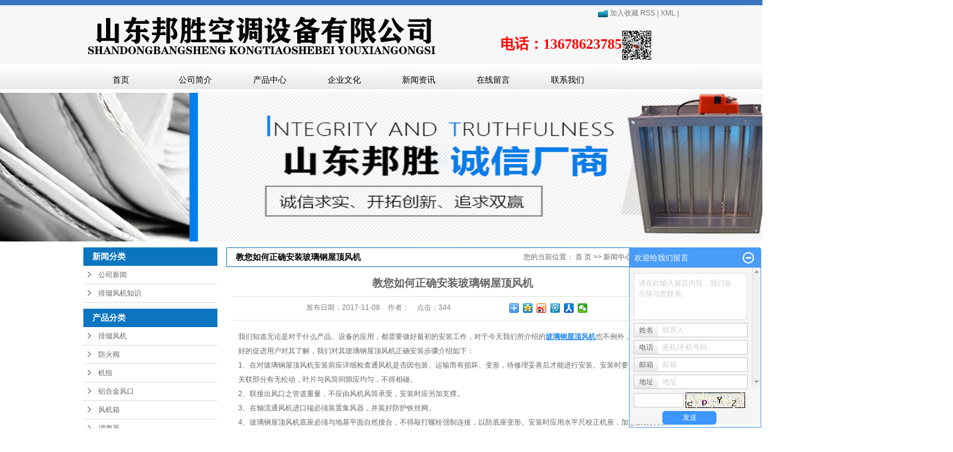

--- FILE ---
content_type: text/html;charset=utf-8
request_url: http://www.sdhdktsb.com/news/351.html
body_size: 8864
content:
<!DOCTYPE html>
<html lang="zh-CN">
<head>
<meta charset="utf-8">
<meta http-equiv="X-UA-Compatible" content="IE=edge">
<title>教您如何正确安装玻璃钢屋顶风机-山东邦胜空调设备有限公司</title>
<meta name="keywords" content="3c排烟风机" />
<meta name="description" content="我们知道无论是对于什么产品、设备的应用，都需要做好最初的安装工作，对于今天我们所介绍的玻璃钢屋顶风机也不例外，对此为了更好的促进用户对其了解，我们对其玻璃钢屋顶风机正确安装步骤介绍如下：1、在对玻璃钢屋顶风机安装前应详细检查通风机是否因包装..." />
<link rel="stylesheet" type="text/css" href="http://www.sdhdktsb.com/template/default/style/base.css?9.2" />
<link rel="stylesheet" type="text/css" href="http://www.sdhdktsb.com/template/default/style/model.css?9.2" />
<link rel="stylesheet" type="text/css" href="http://www.sdhdktsb.com/template/default/style/main.css?9.2" />
<link rel="stylesheet" type="text/css" href="http://www.sdhdktsb.com/template/default/style/lightbox.css?9.2" />
<link rel="stylesheet" type="text/css" href="http://www.sdhdktsb.com/data/user.css?9.2" />
<script src="http://www.sdhdktsb.com/template/default/js/jquery-1.8.3.min.js?9.2"></script>
<script>
	var url = 'http://www.sdhdktsb.com/';
	var M_URL = 'http://www.sdhdktsb.com/m/';
	var about_cid = '';
</script>

</head>
<body>
<!-- 公共头部包含 -->
<div id="header">
  <div class="top clearfix">
    <div class="logo">
      <a href="http://www.sdhdktsb.com/"><img alt="" src="http://www.sdhdktsb.com/data/images/other/20210604120530_123.png" /></a>
    </div>
    <div class="topLink">
    <div class="k1">
    <a href="http://www.sdhdktsb.com/region/" style="display:none;"><img src="http://www.sdhdktsb.com/template/default/images/1-1.png" style="margin-top:-3px;"/> 企业分站</a>
    <a href="" onclick="JavaScript:SetHome()"><img src="http://www.sdhdktsb.com/template/default/images/1-2.png" style="margin-top:-3px;"/> 加入收藏</a>
    <a href="http://www.sdhdktsb.com/rss.xml">RSS</a> |
    <a href="http://www.sdhdktsb.com/sitemap.xml">XML</a> |

    </div>
    <div class="k2">
       <p style="text-align: center;"><span style="font-size: 14px; color: rgb(255, 0, 0);"><strong>&nbsp;</strong></span>&nbsp; &nbsp; &nbsp;<span style="font-size: 24px;"> &nbsp; &nbsp;&nbsp;<span style="color: rgb(255, 0, 0);"><strong>电话：13678623785</strong></span><span style="color: rgb(255, 0, 0);"><strong><img src="/data/upload/image/20210607/1623045543959239.png" title="1623045543959239.png" alt="1623045543959239.png" width="50" height="50" border="0" vspace="0" style="width: 50px; height: 50px;"/></strong></span></span></p>
    </div>
        </div>
  </div>
  <!-- 导航栏包含 -->
  <div id="menu" >
  <ul class="tong nav clearfix">
      <li><a href="http://www.sdhdktsb.com/">首页</a></li>
      <li><a href="http://www.sdhdktsb.com/about/">公司简介</a>
        <div class="sec">
                                 <a href="http://www.sdhdktsb.com/about/company.html">公司简介</a>
                                  <a href="http://www.sdhdktsb.com/about/qywhb29.html">企业文化</a>
                        </div>
      </li>
       <li><a href="http://www.sdhdktsb.com/product/">产品中心</a>
        <div class="sec">
                       <a href="http://www.sdhdktsb.com/product/cpfl100/">排烟风机</a>
                       <a href="http://www.sdhdktsb.com/product/fhf926/">防火阀</a>
                       <a href="http://www.sdhdktsb.com/product/cpflsdab/">机组</a>
                       <a href="http://www.sdhdktsb.com/product/cpfls580/">铝合金风口</a>
                       <a href="http://www.sdhdktsb.com/product/cpfle872/">风机箱</a>
                       <a href="http://www.sdhdktsb.com/product/dxjstcq500/">消声器</a>
                       <a href="http://www.sdhdktsb.com/product/fgxl976/">风管</a>
                   </div>
      </li>

  <li><a href="http://www.sdhdktsb.com/about/qywhb29.html">企业文化</a></li>

  <li style="display:none;"><a href="http://www.sdhdktsb.com/about_zsjm/">招商加盟</a></li>


	<li style="display:none;"><a href="http://www.sdhdktsb.com/case/">成功案例</a>
	<div class="sec">
                       <a href="http://www.sdhdktsb.com/case/yjal/"target=''>公司风采</a>
                       <a href="http://www.sdhdktsb.com/case/cjsp264/"target=''>车间实拍</a>
             </div>
	</li>
      <li><a href="http://www.sdhdktsb.com/news/">新闻资讯</a>
        <div class="sec">
                                 <a href="http://www.sdhdktsb.com/news/company/">公司新闻</a>
                                  <a href="http://www.sdhdktsb.com/news/xyxw64d/">排烟风机知识</a>
                        </div>
      </li>


      <li><a href="http://www.sdhdktsb.com/message/" rel="nofollow">在线留言</a></li>
      <li class="lxff"><a href="http://www.sdhdktsb.com/about_contact/">联系我们</a></li>
  </ul>
</div>

<script type="text/javascript">

$(function(){
	//$('.nav > li').hover(function(){
		var sec_count  = $(this).find('.sec a').length;
		var a_height   = $(this).find('.sec a').eq(0).height();
		var sec_height =  sec_count * a_height;
		$(this).find('.sec').stop().animate({height:sec_height},300);
	},function(){
		$(this).find('.sec').stop().animate({height:0},300);
	});
});


</script>


</div>
<script type="text/javascript">
$(function(){
  $('.translate-en a').last().css('border','none');
  $('.translate li').hover(function(){
    $(this).find('.translate-en').stop().slideDown();
  },function(){
    $(this).find('.translate-en').stop().slideUp();
  }
  );
});
</script>

<!-- 内页banner -->


            <div class="n_banner"><img src="http://www.sdhdktsb.com/data/images/banner/20210607144849_550.png" alt="" title="" /></div>
    

<!-- 主体部分 -->
<div id="container" class="clearfix">
	<div class="left">
		<div class="box sort_menu">
		  <h3>新闻分类</h3>
		  
	<ul class="sort">
    	<li class="layer1">
      <a href="http://www.sdhdktsb.com/news/company/" class="list_item">公司新闻</a>
      <div class="layer2" style="display:none;">
      	<ul>
        	        </ul>
      </div>
    </li>
    	<li class="layer1">
      <a href="http://www.sdhdktsb.com/news/xyxw64d/" class="list_item">排烟风机知识</a>
      <div class="layer2" style="display:none;">
      	<ul>
        	        </ul>
      </div>
    </li>
     
</ul>

<script type="text/javascript">
$(".layer1").hover
(
	function()
	{
		if($(this).find(".layer2 li").length > 0)
		{
			$(this).find(".layer2").show();
		}
	},
	function()
	{
		$(this).find(".layer2").hide();
	}
);

$(".layer2 li").hover
(
	function()
	{
		if($(this).find(".layer3 li").length > 0)
		{
			$(this).find(".layer3").show();
		}
	},
	function()
	{
		$(this).find(".layer3").hide();
	}
);
</script>

		</div>
		
		<div class="box sort_product">
		  <h3>产品分类</h3>
		  <ul class="sort">
    	<li class="layer1">
      <a href="http://www.sdhdktsb.com/product/cpfl100/" class="list_item">排烟风机</a>
      <div class="layer2" style="display:none;">
      	<ul>
        	        </ul>
      </div>
    </li>
    	<li class="layer1">
      <a href="http://www.sdhdktsb.com/product/fhf926/" class="list_item">防火阀</a>
      <div class="layer2" style="display:none;">
      	<ul>
        	        </ul>
      </div>
    </li>
    	<li class="layer1">
      <a href="http://www.sdhdktsb.com/product/cpflsdab/" class="list_item">机组</a>
      <div class="layer2" style="display:none;">
      	<ul>
        	        </ul>
      </div>
    </li>
    	<li class="layer1">
      <a href="http://www.sdhdktsb.com/product/cpfls580/" class="list_item">铝合金风口</a>
      <div class="layer2" style="display:none;">
      	<ul>
        	        </ul>
      </div>
    </li>
    	<li class="layer1">
      <a href="http://www.sdhdktsb.com/product/cpfle872/" class="list_item">风机箱</a>
      <div class="layer2" style="display:none;">
      	<ul>
        	        </ul>
      </div>
    </li>
    	<li class="layer1">
      <a href="http://www.sdhdktsb.com/product/dxjstcq500/" class="list_item">消声器</a>
      <div class="layer2" style="display:none;">
      	<ul>
        	        </ul>
      </div>
    </li>
    	<li class="layer1">
      <a href="http://www.sdhdktsb.com/product/fgxl976/" class="list_item">风管</a>
      <div class="layer2" style="display:none;">
      	<ul>
        	        </ul>
      </div>
    </li>
     
</ul>

<script type="text/javascript">
$(".layer1").hover
(
	function()
	{   
		if($(this).find(".layer2 li").length > 0)
		{
			$(this).find(".layer2").stop().show();

		}
		$(this).addClass("change");
	},
	function()
	{
		$(this).find(".layer2").stop().hide();
		$(this).removeClass("change");
	}
);
</script>
		</div>
		
		<div class="box n_news" style="display:none;">
			<h3>新闻资讯</h3>
			<div class="content">
			   <ul class="news_list new1">
			   	   			       <li><a href="http://www.sdhdktsb.com/news/350.html" title="单双层百叶铝合金风口表面处理要求？">单双层百叶铝合金风口表面处...</a></li>
			     			       <li><a href="http://www.sdhdktsb.com/news/351.html" title="教您如何正确安装玻璃钢屋顶风机">教您如何正确安装玻璃钢屋顶...</a></li>
			     			       <li><a href="http://www.sdhdktsb.com/news/346.html" title="在对组合式空调机组进行组装使用时注意哪些">在对组合式空调机组进行组装...</a></li>
			     			       <li><a href="http://www.sdhdktsb.com/news/348.html" title="为何新置组合式空调机组会出问题">为何新置组合式空调机组会出...</a></li>
			     			       <li><a href="http://www.sdhdktsb.com/news/349.html" title="带你发现组合式空调机组的小秘密">带你发现组合式空调机组的小...</a></li>
			     			       <li><a href="http://www.sdhdktsb.com/news/353.html" title="对于双速排烟风机的应用通风不佳时需要查看哪些方面">对于双速排烟风机的应用通风...</a></li>
			     			   </ul>
			</div>
		</div>
		<div class="box n_news" style="display:none;">
			<h3>热门关键词</h3>
			<div class="content">
			   <ul class="news_list words">
			   	 			       <li><a href="http://www.sdhdktsb.com/search.php?wd=排烟风机价格" title="排烟风机价格">排烟风机价格</a></li>
			     			       <li><a href="http://www.sdhdktsb.com/search.php?wd=诱导风机" title="诱导风机">诱导风机</a></li>
			     			       <li><a href="http://www.sdhdktsb.com/search.php?wd=螺旋风管" title="螺旋风管">螺旋风管</a></li>
			     			       <li><a href="http://www.sdhdktsb.com/search.php?wd=异形散流器" title="异形散流器">异形散流器</a></li>
			     			       <li><a href="http://www.sdhdktsb.com/search.php?wd=不锈钢风管" title="不锈钢风管">不锈钢风管</a></li>
			     			       <li><a href="http://www.sdhdktsb.com/search.php?wd=玻璃钢屋顶风机" title="玻璃钢屋顶风机">玻璃钢屋顶风机</a></li>
			     			       <li><a href="http://www.sdhdktsb.com/search.php?wd=3c电动防火阀" title="3c电动防火阀">3c电动防火阀</a></li>
			     			       <li><a href="http://www.sdhdktsb.com/search.php?wd=冷却塔加工" title="冷却塔加工">冷却塔加工</a></li>
			     			       <li><a href="http://www.sdhdktsb.com/search.php?wd=HTF消防排烟风机" title="HTF消防排烟风机">HTF消防排烟风机</a></li>
			     			       <li><a href="http://www.sdhdktsb.com/search.php?wd=原子罩" title="原子罩">原子罩</a></li>
			     			       <li><a href="http://www.sdhdktsb.com/search.php?wd=防火阀" title="防火阀">防火阀</a></li>
			     			       <li><a href="http://www.sdhdktsb.com/search.php?wd=GS暖风机" title="GS暖风机">GS暖风机</a></li>
			     			   </ul>
			</div>
			<script type="text/javascript">
			  $(function(){
			  	$(".words li:odd").addClass("right_word");
			  });
			</script>
		</div>
		<div class="box n_contact">
		  <h3>联系我们</h3>
		  <div class="content"><p style="white-space: normal;">联系人：孙总</p><p style="white-space: normal;">手机：13678623785</p><p style="white-space: normal;">电话：05346365815</p><p>网址：www.sdhdktsb.com</p><p style="white-space: normal;">地址：山东省德州市武城鲁权屯工业园</p></div>
		</div>
	</div>
	<div class="right">
	  <div class="sitemp clearfix">
	    <h2>
	教您如何正确安装玻璃钢屋顶风机
</h2>
	    <div class="site">您的当前位置：
	    
	 <a href="http://www.sdhdktsb.com/">首 页</a> >> <a href="http://www.sdhdktsb.com/news/">新闻中心</a> >> <a href="http://www.sdhdktsb.com/news/company/">公司新闻</a>

	    </div>
	  </div>
	  <div class="content">
	   
	<!-- 新闻详细 -->
<div class="news_detail">
	<h1 class="title">教您如何正确安装玻璃钢屋顶风机</h1>
<div class="info_title clearfix">	
	<h3 class="title_bar">
	 发布日期：<span>2017-11-08</span>
	 作者：<span></span>
	 点击：<span><script src="http://www.sdhdktsb.com/data/include/newshits.php?id=351"></script></span> 
	</h3>
	<div class="share">
<!-- Baidu Button BEGIN -->
<div class="bdsharebuttonbox">
<a href="#" class="bds_more" data-cmd="more"></a>
<a href="#" class="bds_qzone" data-cmd="qzone"></a>
<a href="#" class="bds_tsina" data-cmd="tsina"></a>
<a href="#" class="bds_tqq" data-cmd="tqq"></a>
<a href="#" class="bds_renren" data-cmd="renren"></a>
<a href="#" class="bds_weixin" data-cmd="weixin"></a>
</div>
<script>
window._bd_share_config={"common":{"bdSnsKey":{},"bdText":"","bdMini":"2","bdPic":"","bdStyle":"0","bdSize":"16"},"share":{},"image":{"viewList":["qzone","tsina","tqq","renren","weixin"],"viewText":"分享到：","viewSize":"16"},"selectShare":{"bdContainerClass":null,"bdSelectMiniList":["qzone","tsina","tqq","renren","weixin"]}};with(document)0[(getElementsByTagName('head')[0]||body).appendChild(createElement('script')).src='http://bdimg.share.baidu.com/static/api/js/share.js?v=89860593.js?cdnversion='+~(-new Date()/36e5)];
</script>
<!-- Baidu Button END -->	
	</div>
</div>	
	<div class="content"><p style="white-space: normal;">我们知道无论是对于什么产品、设备的应用，都需要做好最初的安装工作，对于今天我们所介绍的<a href='http://www.sdhdktsb.com/product/224.html' target='_blank' class='key_tag'><font color=#2086ee><strong>玻璃钢屋顶风机</strong></font></a>也不例外，对此为了更好的促进用户对其了解，我们对其玻璃钢屋顶风机正确安装步骤介绍如下：</p><p style="white-space: normal;">1、在对玻璃钢屋顶风机安装前应详细检查通风机是否因包装、运输而有损坏、变形，待修理妥善后才能进行安装。安装时要注意检查各关联部分有无松动，叶片与风筒间隙应均匀，不得相碰。</p><p style="white-space: normal;">2、联接出风口之管道重量，不应由风机风筒承受，安装时应另加支撑。</p><p style="white-space: normal;">3、在轴流通风机进口端必须装置集风器，并装好防护铁丝网。</p><p style="white-space: normal;">4、玻璃钢屋顶风机底座必须与地基平面自然接合，不得敲打螺栓强制连接，以防底座变形。安装时应用水平尺校正机座，加垫以保持其水平位置，然后将地脚螺栓旋紧。</p><p style="white-space: normal;">5、<strong>玻璃钢屋顶风机</strong>正式运转后，每年应检查一次螺钉是否松动，电线表皮是否损坏，根据其具体情况加以修理。</p><p style="white-space: normal;">以上内容是我们对于玻璃钢屋顶风机正确安装步骤的介绍，如果您对其讲述还有其他疑问或者不了解之处，可直接咨询我们专业工作人员，我们将为您做好满意的答复工作。</p><p style="text-align: center;"><img src="/data/upload/image/20171204/1512373263412362.jpg" title="排烟风机" alt="排烟风机" style="width: 395px; height: 288px;" border="0" width="395" vspace="0" height="288"/></p></div>
	<h3 class="tag">本文网址：http://www.sdhdktsb.com/news/351.html </h3>
    <h3 class="tag">相关标签：<a href="http://www.sdhdktsb.com/tag/3c%E6%8E%92%E7%83%9F%E9%A3%8E%E6%9C%BA">3c排烟风机</a> </h3>
    <div class="page">上一篇：<a href="http://www.sdhdktsb.com/news/350.html">单双层百叶铝合金风口表面处理要求？</a><br />下一篇：<span><a href="http://www.sdhdktsb.com/news/352.html">专业总结低噪音柜式离心风机突出特点</a></span></div>
</div>
	 <div class="relateproduct relate"><h4>最近浏览：</h4>
	    <div class="content">
	     <ul id="relate_n" class="news_list clearfix">
		  	     </ul>
	    </div>
	  </div>  
    <!-- 相关产品和相关新闻 --> 
<div class="relate_list" style="display:none;">
 <div class="relateproduct relate"><h4>相关产品：</h4>
    <div class="content">
     <ul id="relate_p" class="product_list clearfix">
	  		<li>
			<a href="http://www.sdhdktsb.com/product/243.html" title="消防排烟风机箱" class="img">
				<img src="http://www.sdhdktsb.com/data/images/product/thumb_20200318210025_596.jpg" alt="消防排烟风机箱" width="120" height="96" />
			</a>
			<h3><a href="http://www.sdhdktsb.com/product/243.html" title="消防排烟风机箱">消防排烟风机箱</a></h3>
		</li>
	  		<li>
			<a href="http://www.sdhdktsb.com/product/316.html" title="水冷冷（热）水机组" class="img">
				<img src="http://www.sdhdktsb.com/data/images/product/thumb_20171119154528_123.jpg" alt="水冷冷（热）水机组" width="120" height="96" />
			</a>
			<h3><a href="http://www.sdhdktsb.com/product/316.html" title="水冷冷（热）水机组">水冷冷（热）水机组</a></h3>
		</li>
	  		<li>
			<a href="http://www.sdhdktsb.com/product/343.html" title="3C排烟风机" class="img">
				<img src="http://www.sdhdktsb.com/data/images/product/thumb_20200324213407_818.jpg" alt="3C排烟风机" width="120" height="96" />
			</a>
			<h3><a href="http://www.sdhdktsb.com/product/343.html" title="3C排烟风机">3C排烟风机</a></h3>
		</li>
	  		<li>
			<a href="http://www.sdhdktsb.com/product/347.html" title="3C排烟风机" class="img">
				<img src="http://www.sdhdktsb.com/data/images/product/thumb_20200402224145_824.jpg" alt="3C排烟风机" width="120" height="96" />
			</a>
			<h3><a href="http://www.sdhdktsb.com/product/347.html" title="3C排烟风机">3C排烟风机</a></h3>
		</li>
	  		<li>
			<a href="http://www.sdhdktsb.com/product/342.html" title="3C排烟风机" class="img">
				<img src="http://www.sdhdktsb.com/data/images/product/thumb_20210807173619_638.jpg" alt="3C排烟风机" width="120" height="96" />
			</a>
			<h3><a href="http://www.sdhdktsb.com/product/342.html" title="3C排烟风机">3C排烟风机</a></h3>
		</li>
	       </ul>
    </div>
  </div>        
  <div class="relatenew relate"><h4>相关新闻：</h4>
    <div class="content">
    <ul id="relate_n" class="news_list clearfix">
  	  		<li><a href="http://www.sdhdktsb.com/news/692.html" title="厂家讲述消防排烟风机不排烟的原因有哪些？">厂家讲述消防排烟风机不排烟的原因有哪些？</a></li>
 	  		<li><a href="http://www.sdhdktsb.com/news/688.html" title="排烟风机的作用是什么，为什么要安装？">排烟风机的作用是什么，为什么要安装？</a></li>
 	  		<li><a href="http://www.sdhdktsb.com/news/693.html" title="山西排烟风机厂家为你解答，到底是什么原因会导致消防排烟风机不好用？">山西排烟风机厂家为你解答，到底是什么原因会导致消防排烟风机不好用？</a></li>
 	  		<li><a href="http://www.sdhdktsb.com/news/691.html" title="消防排烟风机适用于哪些场所？">消防排烟风机适用于哪些场所？</a></li>
 	  		<li><a href="http://www.sdhdktsb.com/news/695.html" title="避免消防排烟风机叶片磨损的方法详解！">避免消防排烟风机叶片磨损的方法详解！</a></li>
 	  		<li><a href="http://www.sdhdktsb.com/news/694.html" title="山东风机厂家就风机在运转过程中风量越来越小的原因有哪些？">山东风机厂家就风机在运转过程中风量越来越小的原因有哪些？</a></li>
 	  		<li><a href="http://www.sdhdktsb.com/news/696.html" title="怎样提高消防排烟风机的工作效率！">怎样提高消防排烟风机的工作效率！</a></li>
 	  		<li><a href="http://www.sdhdktsb.com/news/678.html" title="做好3c排烟风机的润滑工作很重要。">做好3c排烟风机的润滑工作很重要。</a></li>
 	  		<li><a href="http://www.sdhdktsb.com/news/689.html" title="消防排烟风机和正压送风机的作用及安装位置区别是什么？">消防排烟风机和正压送风机的作用及安装位置区别是什么？</a></li>
 	  		<li><a href="http://www.sdhdktsb.com/news/687.html" title="消防排烟风机的启动方式！">消防排烟风机的启动方式！</a></li>
 	   </ul>
    </div>
  </div>	
</div>

	  </div>
	  	</div>
</div>
<div class="foot">

<div id="footer">

   <div class="foot1 clearfix">

  <ul class=" nav1 fl">

      <li><a href="http://www.sdhdktsb.com/about/">关于我们</a>
        <div class="sec1">
                                 <a href="http://www.sdhdktsb.com/about/company.html">公司简介</a>
                                  <a href="http://www.sdhdktsb.com/about/qywhb29.html">企业文化</a>
                        </div>
      </li>


      <li><a href="http://www.sdhdktsb.com/news/">新闻资讯</a>
        <div class="sec1">
                                 <a href="http://www.sdhdktsb.com/news/company/">公司新闻</a>
                                  <a href="http://www.sdhdktsb.com/news/xyxw64d/">排烟风机知识</a>
                        </div>
      </li>


	<li><a href="http://www.sdhdktsb.com/product/">产品中心</a>
	<div class="sec1 haha">
                       <a href="http://www.sdhdktsb.com/product/cpfl100/"target=''>排烟风机</a>
                       <a href="http://www.sdhdktsb.com/product/fhf926/"target=''>防火阀</a>
                       <a href="http://www.sdhdktsb.com/product/cpflsdab/"target=''>机组</a>
                       <a href="http://www.sdhdktsb.com/product/cpfls580/"target=''>铝合金风口</a>
                       <a href="http://www.sdhdktsb.com/product/cpfle872/"target=''>风机箱</a>
                       <a href="http://www.sdhdktsb.com/product/dxjstcq500/"target=''>消声器</a>
                       <a href="http://www.sdhdktsb.com/product/fgxl976/"target=''>风管</a>
             </div>
	</li>



      <li class="lxff"><a href="http://www.sdhdktsb.com/about_contact/">联系我们</a>
        <div class="sec1">
                                 <a href="http://www.sdhdktsb.com/about_contact/contact.html">联系我们</a>
                                  <a href="http://www.sdhdktsb.com/about_contact/cjwtdb0.html">常见问题</a>
                        </div>

      </li>
  </ul>


   <div class="er fr">	<p><img src="/data/upload/image/20210604/1622777265337759.jpg" title="公司介绍" alt="公司介绍" width="100" height="100" border="0" vspace="0" style="width: 100px; height: 100px;"/></p></div>



   </div>











	<div class="copyright">
		Copyright © http://www.sdhdktsb.com/ 山东邦胜空调设备有限公司 专业从事于, 欢迎来电咨询!<br><a href="http://beian.miit.gov.cn/"></a>&nbsp;&nbsp;技术支持：<a rel='nofollow' href='http://www.cn86.cn' target='_blank'>德州金航</a>
		
	</div>
	<div class="copyright" style="display:none;"><a href="http://www.sdhdktsb.com/getkey/" title="热推产品">热推产品</a>&nbsp;&nbsp;|&nbsp;&nbsp;主营区域：
			<span><a href="http://www.sdhdktsb.com/xinjiang.html">新疆</a></span>
			<span><a href="http://www.sdhdktsb.com/jiangsu.html">江苏</a></span>
			<span><a href="http://www.sdhdktsb.com/taiyuan.html">太原</a></span>
			<span><a href="http://www.sdhdktsb.com/jilin.html">吉林</a></span>
			<span><a href="http://www.sdhdktsb.com/liaoning.html">辽宁</a></span>
			<span><a href="http://www.sdhdktsb.com/hebei.html">河北</a></span>
			<span><a href="http://www.sdhdktsb.com/shanxi.html">山西</a></span>
			<span><a href="http://www.sdhdktsb.com/beijing.html">北京</a></span>
			<span><a href="http://www.sdhdktsb.com/henan.html">河南</a></span>
			<span><a href="http://www.sdhdktsb.com/guangxi.html">广西</a></span>
			</div>
	版权声明：本网站所刊内容未经本网站及作者本人许可，不得下载、转载或建立镜像等，违者本网站将追究其法律责任。本网站所用文字图片部分来源于公共网络或者素材网站，凡图文未署名者均为原始状况，但作者发现后可告知认领，我们仍会及时署名或依照作者本人意愿处理，如未及时联系本站，本网站不承担任何责任。
	<div><a target="_blank" href=" " style="display:inline-block;text-decoration:none;height:20px;line-height:20px;"><img src="/data/upload/image/20221026/1666746484521166.png" title="1666746484521166.png" alt="备案图标 (21).png" style="float:left;"/><p style="float:left;height:20px;line-height:20px;margin: 0px 0px 0px 5px; color:#939393;">鲁公网安备 37142802000772号</p></a></div>
</div>
</div>
<!-- 此处为统计代码 -->
<script>
var _hmt = _hmt || [];
(function() {
  var hm = document.createElement("script");
  hm.src = "https://hm.baidu.com/hm.js?d01c69165a1eee515140cca150b21405";
  var s = document.getElementsByTagName("script")[0]; 
  s.parentNode.insertBefore(hm, s);
})();
</script><script type='text/javascript'>
    (function(m, ei, q, i, a, j, s) {
        m[i] = m[i] || function() {
            (m[i].a = m[i].a || []).push(arguments)
        };
        j = ei.createElement(q),
            s = ei.getElementsByTagName(q)[0];
        j.async = true;
        j.charset = 'UTF-8';
        j.src = 'https://static.meiqia.com/dist/meiqia.js?_=t';
        s.parentNode.insertBefore(j, s);
    })(window, document, 'script', '_MEIQIA');
    _MEIQIA('entId', 217175);
</script>


	<!--[if IE 6]>  
<style type="text/css">
#m_div{position:absolute;}
</style>  
<![endif]-->
<div id="m_div">
<div class="w_title">
	<div id="m_top"></div>
	<div id="m_mid"></div>
	<div id="m_bot">欢迎给我们留言</div>
	<a href="javascript:void(0);" class="m_close" title="最小化"></a>
</div>
<form class="message w_message" action="http://www.sdhdktsb.com/message/" method="post">
	<input name="action" type="hidden" value="saveadd" />
 	<div class='index_message'>
    	<span class="m_label d_label">请在此输入留言内容，我们会尽快与您联系。</span>
		<textarea id="content" rows="2" cols="80" name="content" class="m_input"></textarea>
 	</div>
	<div class='name_input clearfix'>
    	<div class='input_left'>姓名</div>
     	<div class='input_right'>
        	<span class="m_label">联系人</span>   
        	<input id="name" name="name" type="text" class="m_input" />
    	</div>
	</div>

	<div class='name_input clearfix'>
    	<div class='input_left'>电话</div>
    	<div class='input_right'>
        	<span class="m_label">座机/手机号码</span>
	    	<input id="contact" name="contact" type="text" class="m_input" />
        </div>
    </div>

    <div class='name_input clearfix'>
    	<div class='input_left'>邮箱</div>
    	<div class='input_right'>
        	<span class="m_label">邮箱</span>
	    	<input id="email" name="email" type="text" class="m_input" />
        </div>
    </div>

    <div class='name_input clearfix'>
    	<div class='input_left'>地址</div>
    	<div class='input_right'>
        	<span class="m_label">地址</span>
	    	<input id="address" name="address" type="text" class="m_input" />
        </div>
    </div>
 
	<div id="code">
		<input id="checkcode" name="checkcode" type="text" /> 
	    <img id="checkCodeImg" src="http://www.sdhdktsb.com/data/include/imagecode.php?act=verifycode" onclick="changCode('http://www.sdhdktsb.com/')"  />
	</div>
 
	<div class="m_under">
		<input type="submit" class="msgbtn" name="btn" value="发送" />
    </div>
</form>
</div>
<script type="text/javascript">
$(".w_title").toggle(function(){
	$(".w_message").hide();
	$(".m_close").attr("title","最大化");	
	$(".m_close").addClass("m_open");
},
function(){
	$(".w_message").show();
	$(".m_close").attr("title","最小化");
	$(".m_close").removeClass("m_open");	
}
);
var currentid='7';
if(currentid!='7')
{
	switch(currentid)
	{
		case '1':
		 $('#m_top').css('background','#3cb6a2');
		 $('#m_mid').css('background','#3cb6a2');
		 $('#m_bot').css('background','#3cb6a2');
		 $('.w_message').css('border-color','#3cb6a2');
		 $('.w_message .msgbtn').css('background','url("http://www.sdhdktsb.com/template/default/images/newadd/style1.png") left bottom no-repeat');
		break;

		case '2':
		  $('#m_top').css('background','#8039c5');
		  $('#m_mid').css('background','#8039c5');
		  $('#m_bot').css('background','#8039c5');
		  $('.w_message').css('border-color','#8039c5');
		  $('.w_message .msgbtn').css('background','url("http://www.sdhdktsb.com/template/default/images/newadd/style2.png") left bottom no-repeat');
		break;

		case '3':
		  $('#m_top').css('background','#ffc50c');
		  $('#m_mid').css('background','#ffc50c');
		  $('#m_bot').css('background','#ffc50c');
		  $('.w_message').css('border-color','#ffc50c');
		  $('.w_message .msgbtn').css('background','url("http://www.sdhdktsb.com/template/default/images/newadd/style3.png") left bottom no-repeat');
		break;

		case '4':
		  $('#m_top').css('background','#ed2b36');
		  $('#m_mid').css('background','#ed2b36');
		  $('#m_bot').css('background','#ed2b36');
		  $('.w_message').css('border-color','#ed2b36');
		  $('.w_message .msgbtn').css('background','url("http://www.sdhdktsb.com/template/default/images/newadd/style4.png") left bottom no-repeat');
		break;

		case '5':
		  $('#m_top').css('background','#e4531a');
		  $('#m_mid').css('background','#e4531a');
		  $('#m_bot').css('background','#e4531a');
		  $('.w_message').css('border-color','#e4531a');
		  $('.w_message .msgbtn').css('background','url("http://www.sdhdktsb.com/template/default/images/newadd/style5.png") left bottom no-repeat');
		break;

		case '6':
		  $('#m_top').css('background','#74cb17');
		  $('#m_mid').css('background','#74cb17');
		  $('#m_bot').css('background','#74cb17');
		  $('.w_message').css('border-color','#74cb17');
		  $('.w_message .msgbtn').css('background','url("http://www.sdhdktsb.com/template/default/images/newadd/style6.png") left bottom no-repeat');
		break;
 
	}
}
</script>


<script>
	$('.haha a:gt(3)').remove();
</script>

<!--底部JS加载区域-->
<script type="text/javascript" src="http://www.sdhdktsb.com/template/default/js/common.js?9.2"></script>
<script type="text/javascript" src="http://www.sdhdktsb.com/template/default/js/message.js?9.2"></script>
<script type="text/javascript" src="http://www.sdhdktsb.com/template/default/js/lightbox.js"></script>

</body>
</html>

--- FILE ---
content_type: text/css
request_url: http://www.sdhdktsb.com/template/default/style/main.css?9.2
body_size: 10506
content:
@CHARSET "UTF-8";

/*头部样式*/
.tong{width:1000px;margin:0 auto;}
#header{height: 150px;background: url(../images/tou.png) repeat-x;}
.top{width:1000px;margin:0 auto;}
.logo{float:left;padding-top: 18px;}

.topLink{width:400px;float:right;text-align:right;position: relative;z-index: 9999;}
.translate{width:100px;position: absolute;left: 0;top:10px;z-index: 9999;}
.tran-in{left:120px;}
.translate li{border: 1px dashed #cccccc;line-height: 26px;text-align: left;background: #fff;}
.translate li a{display: block;padding-left: 10px;background: url(../images/dot4.png) no-repeat 88% 11px;}
.translate li a:hover{text-decoration: none;color:#275cea;cursor: pointer;}
.translate-en{display: none;padding: 6px;padding-top:0px;}
.translate li .translate-en a{padding-left: 0px;text-align: center;background: #fff;border-bottom: 1px solid #cccccc;}
.translate li .translate-en a:hover{font-weight: bold;}

.topLink .f_count{color:#ff0000;font-size:13px;font-weight:bold;}

.topLink .k1{line-height:44px;color:#777777;}
.topLink .k1 a{line-height:44px;color:#777777;}
.topLink .k1 a:hover{color: #0089e1;}


.topLink .k2{color:#747474;font-size:16px;font-family:"sinsun";margin-top: 7px;}

#menu{margin-top: 11px;}

/*热门搜索*/
.search{margin-top: 5px;}
#formsearch{width:300px;float:right;background: url(../images/ss.png) no-repeat center 0;height: 25px;width: 197px;}
.hotSearch{width:400px;float:left;height: 25px;line-height: 25px;font-weight:normal;color: #747474;}


/*搜索和热门搜索*/
.hotSearch a{margin-right:6px;color:#747474;}
#formsearch input{height: 25px;background: none;border: none;line-height: 25px;outline: none;}
#formsearch input#keyword{height: 25px;line-height: 25px;padding-left: 15px;color: #c6c5c5;width: 128px;}
#formsearch input#s_btn{width: 50px;height: 25px;line-height: 25px;text-align:center;background: none;color: #0a72cb;border:none;cursor:pointer;}



/*主体样式*/
#container{width:1000px;margin:0 auto;margin-top:10px;}

.c1{}
.c1 h2{text-align: center;font-size: 18px;color: #3f3f3e;font-weight: 500;text-transform:uppercase;}
.c1 h2 dd{font-size: 16px;color: #3f3f3e;margin-top: 10px;background: url(../images/tt.png) no-repeat center 50%;}


.product_list1{margin-top: 26px;}
.product_list1 li{float:left;margin-right:20px;_display:inline;width: 318px;height: 278px;border:1px solid #eeeeee;position: relative;}
.product_list1 li a.img{}
.product_list1 li a.img img{width:318px;height:278px;}
.product_list1 li h3{text-align:center;height: 56px;width: 318px;position: absolute;left:0;width: 100%;bottom: -100%;background: rgba(0,83,171,.5);transition:all 0.3s;}
.product_list1 li:hover h3{bottom: 0;transition:all 0.3s;}
.product_list1 li h3 a{font-weight:normal;line-height: 56px;color: #fff;font-size: 16px;}
.product_list1 li a.img{display:block;}
.product_list1 li a.img:hover{border-color:#e87518;}


.c2{margin-top: 30px;}
.c2-1{width: 232px;border: 1px solid #c9c9c9;border-top: 2px solid #c9c9c9;}
.c2-2{width: 750px;}
.sort1{background: url(../images/sortb.png) no-repeat center 0;padding-top: 10px;}
.sort1 li{width: 216px;background:url(../images/sort1.png) no-repeat center 0;height: 38px;margin: 0 auto;text-align: center;margin-bottom: 10px;}
.sort1 li:last-child{margin-bottom: 24px;}
.sort1 li a{line-height: 38px;font-size: 14px;color: #000;}
.sort1 li a:visited{color: #000;}
.sort1 li a:hover{color: #4584e7;}



.product_list2{}
.product_list2 li{float:left;margin-right:15px;margin-bottom:10px;_display:inline;position: relative;overflow: hidden;width:238px;height:218px;overflow: hidden;}
.product_list2 li:nth-child(3n){margin-right: 0;}
.product_list2 li a.img{border:1px solid #eee;}
.product_list2 li a.img img{width:238px;height:218px;}
.product_list2 li h3{text-align:center;height: 56px;width: 238px;position: absolute;left:0;width: 100%;bottom: -100%;background: rgba(0,83,171,.5);transition:all 0.3s;}
.product_list2 li:hover h3{bottom: 0;transition:all 0.3s;}
.product_list2 li h3 a{font-weight:normal;line-height: 56px;color: #fff;font-size: 16px;}
.product_list2 li a.img{display:block;}
.product_list2 li a.img:hover{border-color:#e87518;}


.c3{margin-top: 10px;background: url(../images/c3.png) no-repeat center 76px;height: 525px;}
.c3 h2{text-align: center;font-size: 18px;color: #3f3f3e;font-weight: 500;text-transform:uppercase;}
.c3 h2 dd{font-size: 16px;color: #3f3f3e;margin-top: 10px;background: url(../images/tt.png) no-repeat center 50%;}
.jj{margin:0 auto;margin-top: 66px;width: 840px;color: #fff;line-height: 26px;height:104px;}
.ly{margin-left:87px;margin-top: 116px;text-align: center;width: 864px;}
.ly li{width: 286px;text-align: center;display:block;float: left;margin-right: 2px;height: 236px;}
.ly li dt{display: block;padding-top: 22px;padding-bottom: 44px;}
.ly li:last-child{margin-right: 0;}
.ly li:nth-child(1){background: url(../images/ly1.png) no-repeat center 0;}
.ly li:nth-child(2){background: url(../images/ly2.png) no-repeat center 0;}
.ly li:nth-child(3){background: url(../images/ly3.png) no-repeat center 0;}
.ly li:nth-child(3) dt img{margin-right: 16px;}
.ly li h3{color:#ff9b28;font-size: 19px;font-weight: 500;}
.ly li:nth-child(1) h3{color: #000;}
.ly li dd{margin-top: 4px;color: #3f3f3e;line-height: 28px;text-align: left;margin-left: 12px;margin-right: 12px;}
.ly li:nth-child(3) dd{color: #fff;}

.c4{margin-top: 22px;}
.c4 h2{background: url(../images/h2b.png) repeat-x;height: 43px;}
.c4 h2 img{padding-top: 15px;}

.case_list1{margin-top: 28px;}
.case_list1 li{float:left;margin-right:10px;_display:inline;}
.case_list1 li a.img{}
.case_list1 li a.img img{width:242px;height:200px;}
.case_list1 li h3{text-align:center;}
.case_list1 li h3 a{font-weight:normal;}
.case_list1 li a.img{display:block;}
.case_list1 li a.img:hover{border-color:#e87518;}

.c5{margin-top: 30px;}
.c5-1 h2,.c5-2 h2,.c5-3 h2{color: #4584e7;font-size: 14px;font-weight: 500;line-height: 56px;}
.c5-1 h2 span,.c5-2 h2 span,.c5-3 h2 span{color: #787777;}
.c5-1{width: 311px;margin-right: 40px;}
.c5-2{width: 305px;margin-right: 40px;}
.c5-3{width: 302px;color: #000;line-height: 27px;}



.news_list1{}
.news_list1 li{line-height:27px;position:relative;}
.news_list1 li a{line-height:27px;color:#000;}
.news_list1 li:hover a{text-decoration:none;color:#3f7cdf;}
.news_list1 li span{color:#000;z-index:0;line-height:27px;position:absolute;right:0px;top:0px;}
.news_list1 li h3 {font-size:14px;}
.news_list1 li div{line-height:24px;}
.news_list1 li:hover span{color:#3f7cdf;}



/*----- Common css ------*/
.fl{float:left;}
.fr{float:left;}
.di{_display:inline;}
.fwn{font-weight:normal;}
.dib{*display:inline;_zoom:1;_display:inline;_font-size:0px;}

/*首页新闻*/
.news_company{width:280px;float:right;}
.news1_title{line-height:31px;padding-left:15px;font-weight:bold;font-family:"微软雅黑";
background:url(../images/nav.png) no-repeat 0% 100%;font-size:14px;color:#000;}
.news_company .content{padding:5px;}

/*首页左侧联系我们*/
.contact{width:218px;float:left;padding-bottom:5px;margin-top:10px;}
.contact_title{line-height:31px;padding-left:15px;font-weight:bold;font-family:"微软雅黑";
background:url(../images/nav.png) no-repeat 0% 100%;font-size:14px;color:#000;}
.contact .content{padding:5px;padding-left:8px;}

/*工程案例*/
.case{width:460px;float:left;margin-left:12px;padding-bottom:5px;margin-top:10px;}
.case_title{line-height:31px;padding-left:15px;font-weight:bold;font-family:"微软雅黑";
background:url(../images/nav.png) no-repeat 0% 100%;font-size:14px;color:#000;}
.case .content{padding:5px;padding-bottom:12px;text-indent:20px;}

.news2_company{margin-top:10px;}

/*产品推荐*/
.recommend_product{margin-top:10px;width:692px;float:left;}
.recommend_product .title{line-height:31px;padding-left:15px;font-weight:bold;font-family:"微软雅黑";
background:url(../images/nav.png) no-repeat 0% 100%;font-size:14px;color:#000;}
.recommend_product .content{padding-top:15px;padding-bottom:14px;}
.roll_product li{padding-bottom:0px;}




/*友情链接*/
.nav1{}
.nav1 li{display: block;float: left;width: 116px;text-align: left;}
.nav1 li a{color: #FFF;display: block;}
.nav1 li .sec1{margin-top: 12px;}
.nav1 li .sec1 a{line-height: 24px;}


.f_link{width:1000px;margin:0 auto;margin-top:25px;}
.f_link h2{float: left;color: #185cd8;font-weight: 500;line-height: 18px;width: 60px;text-transform:uppercase;}
.f_link h2 dd{color: #3e3e3e;}
.f_link .content {
    width: 940px;
    color: #3e3e3e;
    padding-top: 18px;
    float: left;
}
.f_link .content a{color: #3e3e3e;}

/*页面底部*/
.foot1{/*height: 179px;*/}
.foot{height: 276px;background: url(../images/foot.png) no-repeat center 0 #1149a2;margin-left:-800px;margin-top: 20px;color: #FFF;position: relative;left:50%;top:0;width: 1600px;}
#footer{position:relative;width:1000px;margin:0 auto;text-align:center;padding-top: 23px;}
#footer a{color:#FFF;}
#footer a:hover{color:#e87518;text-decoration:none;}
.nav_foot{text-align:center;line-height:24px;color:#FFF;}
.copyright{text-align:center;line-height:24px;color: #fff;}
.copyright a{text-align:center;line-height:24px;color: #fff!important;}

/*------------内页-------------------*/
.left .box{margin-bottom:10px;}
.left .box h3{line-height:31px;padding-left:15px;font-weight:bold;font-family:"微软雅黑";
background:#0b75bf;font-size:14px;color:#fff;}
.left .box .content{padding:5px 0px;}

.prodescription{border:1px solid #e5e5e5;background:#f9f9f9;line-height:24px;padding:10px;margin-bottom:15px;text-indent:20px;}

.n_banner{width:1920px;margin-left:-960px;left: 50%;top: 0;position: relative;}
.n_banner img{width:1920px;height: 250px;}
.left{width:225px;float:left;}
.sort_menu{}
.sort_menu h3{background-color:#ececec;line-height:28px;padding-left:15px;font-weight:bold;}
.sort_product{margin-top:10px;}
.sort_product h3{background-color:#ececec;line-height:28px;padding-left:15px;font-weight:bold;}

.n_contact{margin-top:10px;}
.n_contact h3{background-color:#ececec;line-height:28px;padding-left:15px;font-weight:bold;}
.n_contact .content{padding:5px;line-height:24px;}

.right{width:760px;float:right;padding-bottom:10px;}
.sitemp{line-height:31px;height:31px;overflow:hidden;padding-right:10px;border: 1px solid #0b75bf;}
.sitemp h2{width:340px;float:left;line-height:31px;text-align:center;text-align:left;text-indent:15px;color:#000;font-size:14px;}
.sitemp .site{width:380px;float:right;text-align:right;line-height:30px;}
.right .content{padding:10px;padding-top:15px;overflow:hidden;line-height: 24px;}


